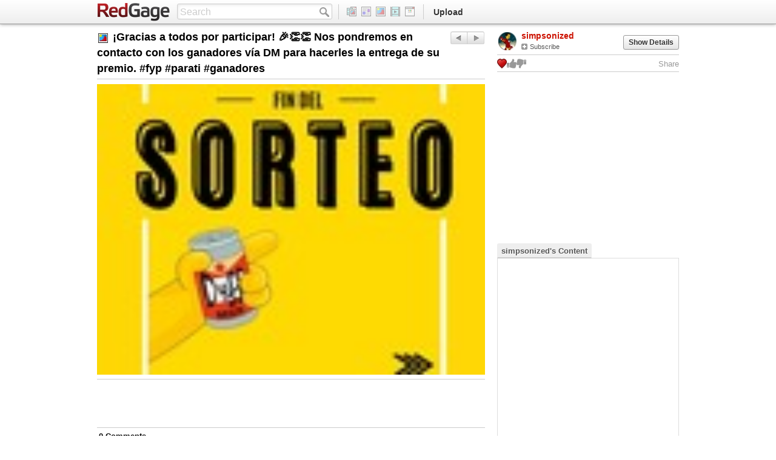

--- FILE ---
content_type: text/css
request_url: http://www.redgage.com/css/jquery.meow.css
body_size: 2092
content:
.meows {
  position:fixed;
  top:0;
  left:50%;
  margin-left:-150px;
  margin-top:0;
  z-index:988;
  background:#f3f3f3;
  border:1px solid #aaa;
  border:1px solid rgba(0,0,0,.3);
  -webkit-box-shadow:0 1px 2px rgba(0, 0, 0, 0.2);
   -khtml-box-shadow:0 1px 2px rgba(0, 0, 0, 0.2);
     -moz-box-shadow:0 1px 2px rgba(0, 0, 0, 0.2);
      -ms-box-shadow:0 1px 2px rgba(0, 0, 0, 0.2);
       -o-box-shadow:0 1px 2px rgba(0, 0, 0, 0.2);
          box-shadow:0 1px 2px rgba(0, 0, 0, 0.2);
  -webkit-border-radius:4px;
   -khtml-border-radius:4px;
     -moz-border-radius:4px;
      -ms-border-radius:4px;
       -o-border-radius:4px;
          border-radius:4px;
}

.meow {
  position:relative;
  margin:0;
  z-index:988;
}

.meow .inner {
  width: 280px;
  padding:4px 10px;
  font-family: Helvetica, Arial, sans-serif;
  font-size: 12px;
  font-weight:500;
  color:#555;
  text-align:center;
  zoom: 1;
}

.meow .inner:after {
  display: block;
  height: 0;
  clear: both;
  line-height: 0;
  content: "\0200";
  visibility: hidden;
}

.meow.hover{
	z-index:981;
}

.meow.hover .inner {
  color:#555;
  text-shadow:1px 1px 0 #fff;
}

.meow .inner h1 {
  padding: 0;
  margin: 0;
  font-size: 14px;
  font-weight: bold;
  line-height: 1;
}

.meow .inner .icon {
  float: left;
  width: 48px;
  height: 48px;
  margin-right: 6px;
}

.meow .inner .icon img {
  max-width: 48px;
  max-height: 48px;
}

.meow .inner .close {
  display: none;
}

.meow.hover .inner .close {
  position: absolute;
  top: 6px;
  right: 6px;
  display: none;
  width: 18px;
  height: 18px;
  font-size: 22px;
  font-weight: 500;
  line-height: 14px;
  color: #ffffff;
  text-align: center;
  text-decoration: none;
  background: #191919;
  border: 1px solid #ffffff;
  -webkit-border-radius: 18px;
   -khtml-border-radius: 18px;
     -moz-border-radius: 18px;
      -ms-border-radius: 18px;
       -o-border-radius: 18px;
          border-radius: 18px;
  -webkit-opacity: 0.75;
   -khtml-opacity: 0.75;
     -moz-opacity: 0.75;
      -ms-opacity: 0.75;
       -o-opacity: 0.75;
          opacity: 0.75;
  zoom: 1;
}
